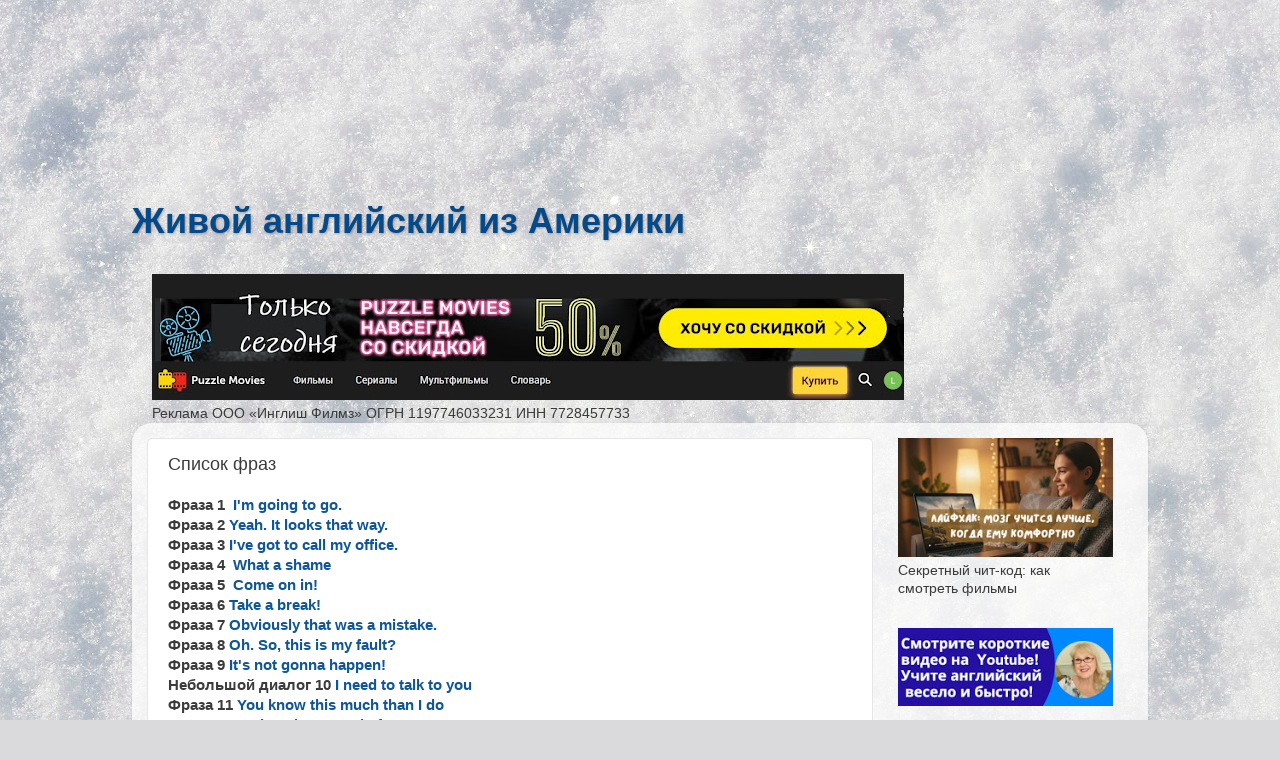

--- FILE ---
content_type: text/html; charset=UTF-8
request_url: https://www.englishfan.ru/2013/12/blog-post_31.html?showComment=1473606725852
body_size: 17388
content:
<!DOCTYPE html>
<html class='v2' dir='ltr' xmlns='http://www.w3.org/1999/xhtml' xmlns:b='http://www.google.com/2005/gml/b' xmlns:data='http://www.google.com/2005/gml/data' xmlns:expr='http://www.google.com/2005/gml/expr'>
<head>
<link href='https://www.blogger.com/static/v1/widgets/335934321-css_bundle_v2.css' rel='stylesheet' type='text/css'/>
<!-- Global site tag (gtag.js) - Google Analytics -->
<script async='async' src='https://www.googletagmanager.com/gtag/js?id=UA-154371679-1'></script>
<script>
  window.dataLayer = window.dataLayer || [];
  function gtag(){dataLayer.push(arguments);}
  gtag('js', new Date());

  gtag('config', 'UA-154371679-1');
</script>
<meta content='10752749d5' name='verify-admitad'/>
<meta content='width=1100' name='viewport'/>
<meta content='text/html; charset=UTF-8' http-equiv='Content-Type'/>
<meta content='blogger' name='generator'/>
<link href='https://www.englishfan.ru/favicon.ico' rel='icon' type='image/x-icon'/>
<link href='https://www.englishfan.ru/2013/12/blog-post_31.html' rel='canonical'/>
<!--Can't find substitution for tag [blog.ieCssRetrofitLinks]-->
<meta content='https://www.englishfan.ru/2013/12/blog-post_31.html' property='og:url'/>
<meta content='Список фраз' property='og:title'/>
<meta content='Как освоить настоящий американский английский, а не из учебников' property='og:description'/>
<title>Живой английский из Америки: Список фраз</title>
<style id='page-skin-1' type='text/css'><!--
/*-----------------------------------------------
Blogger Template Style
Name:     Picture Window
Designer: Blogger
URL:      www.blogger.com
----------------------------------------------- */
/* Variable definitions
====================
<Variable name="keycolor" description="Main Color" type="color" default="#1a222a"/>
<Variable name="body.background" description="Body Background" type="background"
color="#737373" default="#111111 url(//themes.googleusercontent.com/image?id=1OACCYOE0-eoTRTfsBuX1NMN9nz599ufI1Jh0CggPFA_sK80AGkIr8pLtYRpNUKPmwtEa) repeat-x fixed top center"/>
<Group description="Page Text" selector="body">
<Variable name="body.font" description="Font" type="font"
default="normal normal 15px Arial, Tahoma, Helvetica, FreeSans, sans-serif"/>
<Variable name="body.text.color" description="Text Color" type="color" default="#333333"/>
</Group>
<Group description="Backgrounds" selector=".body-fauxcolumns-outer">
<Variable name="body.background.color" description="Outer Background" type="color" default="#296695"/>
<Variable name="header.background.color" description="Header Background" type="color" default="transparent"/>
<Variable name="post.background.color" description="Post Background" type="color" default="#ffffff"/>
</Group>
<Group description="Links" selector=".main-outer">
<Variable name="link.color" description="Link Color" type="color" default="#336699"/>
<Variable name="link.visited.color" description="Visited Color" type="color" default="#6699cc"/>
<Variable name="link.hover.color" description="Hover Color" type="color" default="#33aaff"/>
</Group>
<Group description="Blog Title" selector=".header h1">
<Variable name="header.font" description="Title Font" type="font"
default="normal normal 36px Arial, Tahoma, Helvetica, FreeSans, sans-serif"/>
<Variable name="header.text.color" description="Text Color" type="color" default="#ffffff" />
</Group>
<Group description="Tabs Text" selector=".tabs-inner .widget li a">
<Variable name="tabs.font" description="Font" type="font"
default="normal normal 15px Arial, Tahoma, Helvetica, FreeSans, sans-serif"/>
<Variable name="tabs.text.color" description="Text Color" type="color" default="#ffffff"/>
<Variable name="tabs.selected.text.color" description="Selected Color" type="color" default="#0f5599"/>
</Group>
<Group description="Tabs Background" selector=".tabs-outer .PageList">
<Variable name="tabs.background.color" description="Background Color" type="color" default="transparent"/>
<Variable name="tabs.selected.background.color" description="Selected Color" type="color" default="transparent"/>
<Variable name="tabs.separator.color" description="Separator Color" type="color" default="transparent"/>
</Group>
<Group description="Post Title" selector="h3.post-title, .comments h4">
<Variable name="post.title.font" description="Title Font" type="font"
default="normal normal 18px Arial, Tahoma, Helvetica, FreeSans, sans-serif"/>
</Group>
<Group description="Date Header" selector=".date-header">
<Variable name="date.header.color" description="Text Color" type="color" default="#3b3b3b"/>
</Group>
<Group description="Post" selector=".post">
<Variable name="post.footer.text.color" description="Footer Text Color" type="color" default="#999999"/>
<Variable name="post.border.color" description="Border Color" type="color" default="#dddddd"/>
</Group>
<Group description="Gadgets" selector="h2">
<Variable name="widget.title.font" description="Title Font" type="font"
default="bold normal 13px Arial, Tahoma, Helvetica, FreeSans, sans-serif"/>
<Variable name="widget.title.text.color" description="Title Color" type="color" default="#888888"/>
</Group>
<Group description="Footer" selector=".footer-outer">
<Variable name="footer.text.color" description="Text Color" type="color" default="#cccccc"/>
<Variable name="footer.widget.title.text.color" description="Gadget Title Color" type="color" default="#aaaaaa"/>
</Group>
<Group description="Footer Links" selector=".footer-outer">
<Variable name="footer.link.color" description="Link Color" type="color" default="#99ccee"/>
<Variable name="footer.link.visited.color" description="Visited Color" type="color" default="#77aaee"/>
<Variable name="footer.link.hover.color" description="Hover Color" type="color" default="#33aaff"/>
</Group>
<Variable name="content.margin" description="Content Margin Top" type="length" default="20px" min="0" max="100px"/>
<Variable name="content.padding" description="Content Padding" type="length" default="0" min="0" max="100px"/>
<Variable name="content.background" description="Content Background" type="background"
default="transparent none repeat scroll top left"/>
<Variable name="content.border.radius" description="Content Border Radius" type="length" default="0" min="0" max="100px"/>
<Variable name="content.shadow.spread" description="Content Shadow Spread" type="length" default="0" min="0" max="100px"/>
<Variable name="header.padding" description="Header Padding" type="length" default="0" min="0" max="100px"/>
<Variable name="header.background.gradient" description="Header Gradient" type="url"
default="none"/>
<Variable name="header.border.radius" description="Header Border Radius" type="length" default="0" min="0" max="100px"/>
<Variable name="main.border.radius.top" description="Main Border Radius" type="length" default="20px" min="0" max="100px"/>
<Variable name="footer.border.radius.top" description="Footer Border Radius Top" type="length" default="0" min="0" max="100px"/>
<Variable name="footer.border.radius.bottom" description="Footer Border Radius Bottom" type="length" default="20px" min="0" max="100px"/>
<Variable name="region.shadow.spread" description="Main and Footer Shadow Spread" type="length" default="3px" min="0" max="100px"/>
<Variable name="region.shadow.offset" description="Main and Footer Shadow Offset" type="length" default="1px" min="-50px" max="50px"/>
<Variable name="tabs.background.gradient" description="Tab Background Gradient" type="url" default="none"/>
<Variable name="tab.selected.background.gradient" description="Selected Tab Background" type="url"
default="url(https://resources.blogblog.com/blogblog/data/1kt/transparent/white80.png)"/>
<Variable name="tab.background" description="Tab Background" type="background"
default="transparent url(https://resources.blogblog.com/blogblog/data/1kt/transparent/black50.png) repeat scroll top left"/>
<Variable name="tab.border.radius" description="Tab Border Radius" type="length" default="10px" min="0" max="100px"/>
<Variable name="tab.first.border.radius" description="First Tab Border Radius" type="length" default="10px" min="0" max="100px"/>
<Variable name="tabs.border.radius" description="Tabs Border Radius" type="length" default="0" min="0" max="100px"/>
<Variable name="tabs.spacing" description="Tab Spacing" type="length" default=".25em" min="0" max="10em"/>
<Variable name="tabs.margin.bottom" description="Tab Margin Bottom" type="length" default="0" min="0" max="100px"/>
<Variable name="tabs.margin.sides" description="Tab Margin Sides" type="length" default="20px" min="0" max="100px"/>
<Variable name="main.background" description="Main Background" type="background"
default="transparent url(https://resources.blogblog.com/blogblog/data/1kt/transparent/white80.png) repeat scroll top left"/>
<Variable name="main.padding.sides" description="Main Padding Sides" type="length" default="20px" min="0" max="100px"/>
<Variable name="footer.background" description="Footer Background" type="background"
default="transparent url(https://resources.blogblog.com/blogblog/data/1kt/transparent/black50.png) repeat scroll top left"/>
<Variable name="post.margin.sides" description="Post Margin Sides" type="length" default="-20px" min="-50px" max="50px"/>
<Variable name="post.border.radius" description="Post Border Radius" type="length" default="5px" min="0" max="100px"/>
<Variable name="widget.title.text.transform" description="Widget Title Text Transform" type="string" default="uppercase"/>
<Variable name="mobile.background.overlay" description="Mobile Background Overlay" type="string"
default="transparent none repeat scroll top left"/>
<Variable name="startSide" description="Side where text starts in blog language" type="automatic" default="left"/>
<Variable name="endSide" description="Side where text ends in blog language" type="automatic" default="right"/>
*/
/* Content
----------------------------------------------- */
body {
font: normal normal 15px Arial, Tahoma, Helvetica, FreeSans, sans-serif;
color: #3b3b3b;
background: #dadadc url(//themes.googleusercontent.com/image?id=1H4RPagP3NxwlkCrVuQKUYUd5snXvaKTagGtkdgXEgve0VpSn-G5s8eBYdMsiQzVSvRpe) no-repeat fixed top center /* Credit: A330Pilot (http://www.istockphoto.com/googleimages.php?id=5906800&platform=blogger) */;
}
html body .region-inner {
min-width: 0;
max-width: 100%;
width: auto;
}
.content-outer {
font-size: 90%;
}
a:link {
text-decoration:none;
color: #0f5599;
}
a:visited {
text-decoration:none;
color: #5a5a8e;
}
a:hover {
text-decoration:underline;
color: #191d48;
}
.content-outer {
background: transparent none repeat scroll top left;
-moz-border-radius: 0;
-webkit-border-radius: 0;
-goog-ms-border-radius: 0;
border-radius: 0;
-moz-box-shadow: 0 0 0 rgba(0, 0, 0, .15);
-webkit-box-shadow: 0 0 0 rgba(0, 0, 0, .15);
-goog-ms-box-shadow: 0 0 0 rgba(0, 0, 0, .15);
box-shadow: 0 0 0 rgba(0, 0, 0, .15);
margin: 20px auto;
}
.content-inner {
padding: 0;
}
/* Header
----------------------------------------------- */
.header-outer {
background: transparent none repeat-x scroll top left;
_background-image: none;
color: #054988;
-moz-border-radius: 0;
-webkit-border-radius: 0;
-goog-ms-border-radius: 0;
border-radius: 0;
}
.Header img, .Header #header-inner {
-moz-border-radius: 0;
-webkit-border-radius: 0;
-goog-ms-border-radius: 0;
border-radius: 0;
}
.header-inner .Header .titlewrapper,
.header-inner .Header .descriptionwrapper {
padding-left: 0;
padding-right: 0;
}
.Header h1 {
font: normal bold 36px Arial, Tahoma, Helvetica, FreeSans, sans-serif;
text-shadow: 1px 1px 3px rgba(0, 0, 0, 0.3);
}
.Header h1 a {
color: #054988;
}
.Header .description {
font-size: 130%;
}
/* Tabs
----------------------------------------------- */
.tabs-inner {
margin: .5em 20px 0;
padding: 0;
}
.tabs-inner .section {
margin: 0;
}
.tabs-inner .widget ul {
padding: 0;
background: transparent none repeat scroll bottom;
-moz-border-radius: 0;
-webkit-border-radius: 0;
-goog-ms-border-radius: 0;
border-radius: 0;
}
.tabs-inner .widget li {
border: none;
}
.tabs-inner .widget li a {
display: inline-block;
padding: .5em 1em;
margin-right: .25em;
color: #ffffff;
font: normal normal 15px Arial, Tahoma, Helvetica, FreeSans, sans-serif;
-moz-border-radius: 10px 10px 0 0;
-webkit-border-top-left-radius: 10px;
-webkit-border-top-right-radius: 10px;
-goog-ms-border-radius: 10px 10px 0 0;
border-radius: 10px 10px 0 0;
background: transparent url(//www.blogblog.com/1kt/transparent/black50.png) repeat scroll top left;
border-right: 1px solid transparent;
}
.tabs-inner .widget li:first-child a {
padding-left: 1.25em;
-moz-border-radius-topleft: 10px;
-moz-border-radius-bottomleft: 0;
-webkit-border-top-left-radius: 10px;
-webkit-border-bottom-left-radius: 0;
-goog-ms-border-top-left-radius: 10px;
-goog-ms-border-bottom-left-radius: 0;
border-top-left-radius: 10px;
border-bottom-left-radius: 0;
}
.tabs-inner .widget li.selected a,
.tabs-inner .widget li a:hover {
position: relative;
z-index: 1;
background: transparent url(//www.blogblog.com/1kt/transparent/white80.png) repeat scroll bottom;
color: #0f5599;
-moz-box-shadow: 0 0 3px rgba(0, 0, 0, .15);
-webkit-box-shadow: 0 0 3px rgba(0, 0, 0, .15);
-goog-ms-box-shadow: 0 0 3px rgba(0, 0, 0, .15);
box-shadow: 0 0 3px rgba(0, 0, 0, .15);
}
/* Headings
----------------------------------------------- */
h2 {
font: bold normal 13px Arial, Tahoma, Helvetica, FreeSans, sans-serif;
text-transform: uppercase;
color: #111863;
margin: .5em 0;
}
/* Main
----------------------------------------------- */
.main-outer {
background: transparent url(//www.blogblog.com/1kt/transparent/white80.png) repeat scroll top left;
-moz-border-radius: 20px 20px 0 0;
-webkit-border-top-left-radius: 20px;
-webkit-border-top-right-radius: 20px;
-webkit-border-bottom-left-radius: 0;
-webkit-border-bottom-right-radius: 0;
-goog-ms-border-radius: 20px 20px 0 0;
border-radius: 20px 20px 0 0;
-moz-box-shadow: 0 1px 3px rgba(0, 0, 0, .15);
-webkit-box-shadow: 0 1px 3px rgba(0, 0, 0, .15);
-goog-ms-box-shadow: 0 1px 3px rgba(0, 0, 0, .15);
box-shadow: 0 1px 3px rgba(0, 0, 0, .15);
}
.main-inner {
padding: 15px 20px 20px;
}
.main-inner .column-center-inner {
padding: 0 0;
}
.main-inner .column-left-inner {
padding-left: 0;
}
.main-inner .column-right-inner {
padding-right: 0;
}
/* Posts
----------------------------------------------- */
h3.post-title {
margin: 0;
font: normal normal 18px Arial, Tahoma, Helvetica, FreeSans, sans-serif;
}
.comments h4 {
margin: 1em 0 0;
font: normal normal 18px Arial, Tahoma, Helvetica, FreeSans, sans-serif;
}
.date-header span {
color: #767676;
}
.post-outer {
background-color: #ffffff;
border: solid 1px #e6e6e6;
-moz-border-radius: 5px;
-webkit-border-radius: 5px;
border-radius: 5px;
-goog-ms-border-radius: 5px;
padding: 15px 20px;
margin: 0 -20px 20px;
}
.post-body {
line-height: 1.4;
font-size: 110%;
position: relative;
}
.post-header {
margin: 0 0 1.5em;
color: #acacac;
line-height: 1.6;
}
.post-footer {
margin: .5em 0 0;
color: #acacac;
line-height: 1.6;
}
#blog-pager {
font-size: 140%
}
#comments .comment-author {
padding-top: 1.5em;
border-top: dashed 1px #ccc;
border-top: dashed 1px rgba(128, 128, 128, .5);
background-position: 0 1.5em;
}
#comments .comment-author:first-child {
padding-top: 0;
border-top: none;
}
.avatar-image-container {
margin: .2em 0 0;
}
/* Comments
----------------------------------------------- */
.comments .comments-content .icon.blog-author {
background-repeat: no-repeat;
background-image: url([data-uri]);
}
.comments .comments-content .loadmore a {
border-top: 1px solid #191d48;
border-bottom: 1px solid #191d48;
}
.comments .continue {
border-top: 2px solid #191d48;
}
/* Widgets
----------------------------------------------- */
.widget ul, .widget #ArchiveList ul.flat {
padding: 0;
list-style: none;
}
.widget ul li, .widget #ArchiveList ul.flat li {
border-top: dashed 1px #ccc;
border-top: dashed 1px rgba(128, 128, 128, .5);
}
.widget ul li:first-child, .widget #ArchiveList ul.flat li:first-child {
border-top: none;
}
.widget .post-body ul {
list-style: disc;
}
.widget .post-body ul li {
border: none;
}
/* Footer
----------------------------------------------- */
.footer-outer {
color:#d7d7d7;
background: transparent url(//www.blogblog.com/1kt/transparent/black50.png) repeat scroll top left;
-moz-border-radius: 0 0 20px 20px;
-webkit-border-top-left-radius: 0;
-webkit-border-top-right-radius: 0;
-webkit-border-bottom-left-radius: 20px;
-webkit-border-bottom-right-radius: 20px;
-goog-ms-border-radius: 0 0 20px 20px;
border-radius: 0 0 20px 20px;
-moz-box-shadow: 0 1px 3px rgba(0, 0, 0, .15);
-webkit-box-shadow: 0 1px 3px rgba(0, 0, 0, .15);
-goog-ms-box-shadow: 0 1px 3px rgba(0, 0, 0, .15);
box-shadow: 0 1px 3px rgba(0, 0, 0, .15);
}
.footer-inner {
padding: 10px 20px 20px;
}
.footer-outer a {
color: #aeb5f1;
}
.footer-outer a:visited {
color: #9791f1;
}
.footer-outer a:hover {
color: #5967ff;
}
.footer-outer .widget h2 {
color: #b9b9b9;
}
/* Mobile
----------------------------------------------- */
html body.mobile {
height: auto;
}
html body.mobile {
min-height: 480px;
background-size: 100% auto;
}
.mobile .body-fauxcolumn-outer {
background: transparent none repeat scroll top left;
}
html .mobile .mobile-date-outer, html .mobile .blog-pager {
border-bottom: none;
background: transparent url(//www.blogblog.com/1kt/transparent/white80.png) repeat scroll top left;
margin-bottom: 10px;
}
.mobile .date-outer {
background: transparent url(//www.blogblog.com/1kt/transparent/white80.png) repeat scroll top left;
}
.mobile .header-outer, .mobile .main-outer,
.mobile .post-outer, .mobile .footer-outer {
-moz-border-radius: 0;
-webkit-border-radius: 0;
-goog-ms-border-radius: 0;
border-radius: 0;
}
.mobile .content-outer,
.mobile .main-outer,
.mobile .post-outer {
background: inherit;
border: none;
}
.mobile .content-outer {
font-size: 100%;
}
.mobile-link-button {
background-color: #0f5599;
}
.mobile-link-button a:link, .mobile-link-button a:visited {
color: #ffffff;
}
.mobile-index-contents {
color: #3b3b3b;
}
.mobile .tabs-inner .PageList .widget-content {
background: transparent url(//www.blogblog.com/1kt/transparent/white80.png) repeat scroll bottom;
color: #0f5599;
}
.mobile .tabs-inner .PageList .widget-content .pagelist-arrow {
border-left: 1px solid transparent;
}

--></style>
<style id='template-skin-1' type='text/css'><!--
body {
min-width: 1016px;
}
.content-outer, .content-fauxcolumn-outer, .region-inner {
min-width: 1016px;
max-width: 1016px;
_width: 1016px;
}
.main-inner .columns {
padding-left: 0px;
padding-right: 260px;
}
.main-inner .fauxcolumn-center-outer {
left: 0px;
right: 260px;
/* IE6 does not respect left and right together */
_width: expression(this.parentNode.offsetWidth -
parseInt("0px") -
parseInt("260px") + 'px');
}
.main-inner .fauxcolumn-left-outer {
width: 0px;
}
.main-inner .fauxcolumn-right-outer {
width: 260px;
}
.main-inner .column-left-outer {
width: 0px;
right: 100%;
margin-left: -0px;
}
.main-inner .column-right-outer {
width: 260px;
margin-right: -260px;
}
#layout {
min-width: 0;
}
#layout .content-outer {
min-width: 0;
width: 800px;
}
#layout .region-inner {
min-width: 0;
width: auto;
}
--></style>
<meta content='SxyLAuejXMDrUtNN2zfvN20FWovJNh4RPaZmjlPNyus' name='google-site-verification'/>
<script async='async' src='https://pagead2.googlesyndication.com/pagead/js/adsbygoogle.js'></script>
<ins class='adsbygoogle' data-ad-client='ca-pub-0150779023891237' data-ad-slot='9230326255' style='display:inline-block;width:125px;height:125px'></ins>
<script>
     (adsbygoogle = window.adsbygoogle || []).push({});
</script>
<link href='https://www.blogger.com/dyn-css/authorization.css?targetBlogID=1743727041805819702&amp;zx=0867c84f-e610-4e9a-bdf7-1f4185853f3b' media='none' onload='if(media!=&#39;all&#39;)media=&#39;all&#39;' rel='stylesheet'/><noscript><link href='https://www.blogger.com/dyn-css/authorization.css?targetBlogID=1743727041805819702&amp;zx=0867c84f-e610-4e9a-bdf7-1f4185853f3b' rel='stylesheet'/></noscript>
<meta name='google-adsense-platform-account' content='ca-host-pub-1556223355139109'/>
<meta name='google-adsense-platform-domain' content='blogspot.com'/>

<script async src="https://pagead2.googlesyndication.com/pagead/js/adsbygoogle.js?client=ca-pub-0150779023891237&host=ca-host-pub-1556223355139109" crossorigin="anonymous"></script>

<!-- data-ad-client=ca-pub-0150779023891237 -->

<link rel="stylesheet" href="https://fonts.googleapis.com/css2?display=swap&family=Roboto"></head>
<body class='loading'>
<div class='navbar no-items section' id='navbar'>
</div>
<div class='body-fauxcolumns'>
<div class='fauxcolumn-outer body-fauxcolumn-outer'>
<div class='cap-top'>
<div class='cap-left'></div>
<div class='cap-right'></div>
</div>
<div class='fauxborder-left'>
<div class='fauxborder-right'></div>
<div class='fauxcolumn-inner'>
</div>
</div>
<div class='cap-bottom'>
<div class='cap-left'></div>
<div class='cap-right'></div>
</div>
</div>
</div>
<div class='content'>
<div class='content-fauxcolumns'>
<div class='fauxcolumn-outer content-fauxcolumn-outer'>
<div class='cap-top'>
<div class='cap-left'></div>
<div class='cap-right'></div>
</div>
<div class='fauxborder-left'>
<div class='fauxborder-right'></div>
<div class='fauxcolumn-inner'>
</div>
</div>
<div class='cap-bottom'>
<div class='cap-left'></div>
<div class='cap-right'></div>
</div>
</div>
</div>
<div class='content-outer'>
<div class='content-cap-top cap-top'>
<div class='cap-left'></div>
<div class='cap-right'></div>
</div>
<div class='fauxborder-left content-fauxborder-left'>
<div class='fauxborder-right content-fauxborder-right'></div>
<div class='content-inner'>
<header>
<div class='header-outer'>
<div class='header-cap-top cap-top'>
<div class='cap-left'></div>
<div class='cap-right'></div>
</div>
<div class='fauxborder-left header-fauxborder-left'>
<div class='fauxborder-right header-fauxborder-right'></div>
<div class='region-inner header-inner'>
<div class='header section' id='header'><div class='widget Header' data-version='1' id='Header1'>
<div id='header-inner'>
<div class='titlewrapper'>
<h1 class='title'>
<a href='https://www.englishfan.ru/'>
Живой английский из Америки
</a>
</h1>
</div>
<div class='descriptionwrapper'>
<p class='description'><span>
</span></p>
</div>
</div>
</div></div>
</div>
</div>
<div class='header-cap-bottom cap-bottom'>
<div class='cap-left'></div>
<div class='cap-right'></div>
</div>
</div>
</header>
<div class='tabs-outer'>
<div class='tabs-cap-top cap-top'>
<div class='cap-left'></div>
<div class='cap-right'></div>
</div>
<div class='fauxborder-left tabs-fauxborder-left'>
<div class='fauxborder-right tabs-fauxborder-right'></div>
<div class='region-inner tabs-inner'>
<div class='tabs section' id='crosscol'><div class='widget Image' data-version='1' id='Image3'>
<h2>Фильмы и сериалы на английском с двойными субтитрами</h2>
<div class='widget-content'>
<a href='https://dhwnh.com/g/l5echkbqbz10752749d542f9f2178b/?i=3&erid=2bL9aMPo2e49hMef4piUxYBvjS '>
<img alt='Фильмы и сериалы на английском с двойными субтитрами' height='126' id='Image3_img' src='https://blogger.googleusercontent.com/img/a/AVvXsEjPY_CnepmdOl7vG99qgBfc12UDiWo8PJDSxRly1HTd605AYjda8wtJyGB2-xC0BHJrBUOTOZTV1QPdE0MhtyhD22bjiSGD9vDAD6Heo9TJXPtDSkwMIOaLu2JWrSx262AN0E7se-pcVdDZWWF9xAfANHVLpexEDFNuY5HkGd0BvV6g6exMBYooPJ9Izj6-=s752' width='752'/>
</a>
<br/>
<span class='caption'>Реклама ООО &#171;Инглиш Филмз&#187; ОГРН 1197746033231 ИНН 7728457733</span>
</div>
<div class='clear'></div>
</div></div>
<div class='tabs no-items section' id='crosscol-overflow'></div>
</div>
</div>
<div class='tabs-cap-bottom cap-bottom'>
<div class='cap-left'></div>
<div class='cap-right'></div>
</div>
</div>
<div class='main-outer'>
<div class='main-cap-top cap-top'>
<div class='cap-left'></div>
<div class='cap-right'></div>
</div>
<div class='fauxborder-left main-fauxborder-left'>
<div class='fauxborder-right main-fauxborder-right'></div>
<div class='region-inner main-inner'>
<div class='columns fauxcolumns'>
<div class='fauxcolumn-outer fauxcolumn-center-outer'>
<div class='cap-top'>
<div class='cap-left'></div>
<div class='cap-right'></div>
</div>
<div class='fauxborder-left'>
<div class='fauxborder-right'></div>
<div class='fauxcolumn-inner'>
</div>
</div>
<div class='cap-bottom'>
<div class='cap-left'></div>
<div class='cap-right'></div>
</div>
</div>
<div class='fauxcolumn-outer fauxcolumn-left-outer'>
<div class='cap-top'>
<div class='cap-left'></div>
<div class='cap-right'></div>
</div>
<div class='fauxborder-left'>
<div class='fauxborder-right'></div>
<div class='fauxcolumn-inner'>
</div>
</div>
<div class='cap-bottom'>
<div class='cap-left'></div>
<div class='cap-right'></div>
</div>
</div>
<div class='fauxcolumn-outer fauxcolumn-right-outer'>
<div class='cap-top'>
<div class='cap-left'></div>
<div class='cap-right'></div>
</div>
<div class='fauxborder-left'>
<div class='fauxborder-right'></div>
<div class='fauxcolumn-inner'>
</div>
</div>
<div class='cap-bottom'>
<div class='cap-left'></div>
<div class='cap-right'></div>
</div>
</div>
<!-- corrects IE6 width calculation -->
<div class='columns-inner'>
<div class='column-center-outer'>
<div class='column-center-inner'>
<div class='main section' id='main'><div class='widget Blog' data-version='1' id='Blog1'>
<div class='blog-posts hfeed'>

          <div class="date-outer">
        

          <div class="date-posts">
        
<div class='post-outer'>
<div class='post hentry' itemprop='blogPost' itemscope='itemscope' itemtype='http://schema.org/BlogPosting'>
<meta content='1743727041805819702' itemprop='blogId'/>
<meta content='1042330657880971438' itemprop='postId'/>
<a name='1042330657880971438'></a>
<h3 class='post-title entry-title' itemprop='name'>
Список фраз
</h3>
<div class='post-header'>
<div class='post-header-line-1'></div>
</div>
<div class='post-body entry-content' id='post-body-1042330657880971438' itemprop='description articleBody'>
<div dir="ltr" style="text-align: left;" trbidi="on">
<span face="&quot;verdana&quot; , sans-serif"><b>Фраза 1 <a href="http://www.englishfan.ru/2014/01/blog-post_21.html" target="_blank">&nbsp;I'm going to go.</a></b></span><br />
<span face="&quot;verdana&quot; , sans-serif"><b>Фраза 2 <a href="http://www.englishfan.ru/2014/01/2.html" target="_blank">Yeah. It looks that way.</a></b></span><br />
<span face="&quot;verdana&quot; , sans-serif"><b>Фраза 3&nbsp;<a href="http://www.englishfan.ru/2014/01/3.html" target="_blank">I've got to call my office.</a></b></span><br />
<span face="&quot;verdana&quot; , sans-serif"><b>Фраза 4 <a href="http://www.englishfan.ru/2014/01/what-shame.html" target="_blank">&nbsp;What a shame</a></b></span><br />
<span face="&quot;verdana&quot; , sans-serif"><b>Фраза 5 &nbsp;<a href="http://www.englishfan.ru/2014/01/blog-post_26.html" target="_blank">Come on in!</a></b></span><br />
<span face="&quot;verdana&quot; , sans-serif"><b>Фраза 6 <a href="http://www.englishfan.ru/2014/01/blog-post_27.html" target="_blank">Take a break!</a></b></span><br />
<div>
<span face="&quot;verdana&quot; , sans-serif"><b>Фраза 7<a href="http://www.englishfan.ru/2014/01/kak-skazat-oshibka.html" target="_blank">&nbsp;Obviously that was a mistake.</a></b></span></div>
<div>
<span face="&quot;verdana&quot; , sans-serif"><b>Фраза 8&nbsp;<a href="http://www.englishfan.ru/2014/01/odna-fraza-kazhdyi-den.html" target="_blank">Oh. So, this is my fault?</a></b></span><br />
<span face="&quot;verdana&quot; , sans-serif"><b>Фраза 9&nbsp;<a href="http://www.englishfan.ru/2014/02/9.html" target="_blank">It's not gonna happen!</a></b></span><br />
<span face="&quot;verdana&quot; , sans-serif"><b>Небольшой диалог 10&nbsp;<a href="http://www.englishfan.ru/2014/02/blog-post.html" target="_blank">I need to talk to you</a></b></span><br />
<span face="&quot;verdana&quot; , sans-serif"><b>Фраза 11 <a href="http://www.englishfan.ru/2014/02/11.html" target="_blank">You know this much than I do</a></b></span><br />
<span face="&quot;verdana&quot; , sans-serif"><b>Фраза 12&nbsp;<span style="background-color: white; color: #3b3b3b; font-size: 15px; line-height: 20.79px;">-<a href="http://www.englishfan.ru/2014/02/12.html" target="_blank"> What else can I do for you?</a></span></b></span><br />
<span face="&quot;verdana&quot; , sans-serif"><b>Фраза 13<a href="http://www.englishfan.ru/2014/02/blog-post_8.html" target="_blank">&nbsp;<span style="background-color: white; font-size: 15px; line-height: 20.79px; text-align: center;"><span style="color: #351c75;">I thought about what you said</span></span></a></b></span><br />
<b><span face="&quot;verdana&quot; , sans-serif">Фраза 14&nbsp;<a href="http://www.englishfan.ru/2014/02/oh-my-gosh-14.html" target="_blank">OH MY GOSH!</a></span></b><br />
<span face="&quot;verdana&quot; , sans-serif"><b>Фраза 15&nbsp;<a href="http://www.englishfan.ru/2014/02/blog-post_12.html" target="_blank">I'm sorry I took so long</a></b></span><br />
<span face="&quot;verdana&quot; , sans-serif" style="background-color: white; color: #3b3b3b; font-size: 15px; line-height: 20.79px;"><b>Фраза 16 <a href="http://www.englishfan.ru/2014/02/blog-post_13.html" target="_blank">No. I can't let you do it. It's wrong. It's all so wrong!</a></b></span><br />
<b><span face="&quot;verdana&quot; , sans-serif" style="background-color: white; color: #3b3b3b; font-size: 15px; line-height: 20.79px;">Фраза 17&nbsp;</span><span face="&quot;verdana&quot; , sans-serif" style="background-color: white; color: #3b3b3b; font-size: 15px; line-height: 20.79px; text-align: center;"><a href="http://www.englishfan.ru/2014/02/17.html" target="_blank">Just give me ten minutes,okay?</a></span></b><br />
<span face="&quot;verdana&quot; , sans-serif"><b>Фраза 18 <a href="http://www.englishfan.ru/2014/02/auduo-uroki-angliyskogo.html">You just sit tight</a></b></span><br />
<span face="&quot;verdana&quot; , sans-serif"><b>Фраза 19 <a href="http://www.englishfan.ru/2014/02/19_16.html" target="_blank">&nbsp;</a></b></span><b><span style="color: #351c75;"><a href="http://www.englishfan.ru/2014/02/19_16.html" target="_blank"><span face="&quot;arial&quot; , &quot;tahoma&quot; , &quot;helvetica&quot; , &quot;freesans&quot; , sans-serif" style="background-color: white; font-size: 15px; line-height: 20.79px; text-align: right;"><span face="&quot;verdana&quot; , sans-serif">He doesn't know about this complication</span></span><span face="&quot;arial&quot; , &quot;tahoma&quot; , &quot;helvetica&quot; , &quot;freesans&quot; , sans-serif" style="background-color: white; font-size: 15px; line-height: 20.79px; text-align: right;">&nbsp;&nbsp;</span></a></span></b><br />
<span face="&quot;verdana&quot; , sans-serif"><b>Фраза 20&nbsp;<span style="background-color: white; color: #3b3b3b; font-size: 15px; line-height: 20.79px; text-align: center;"><a href="http://www.englishfan.ru/2014/02/blog-post_19.html" target="_blank">Would you mind if I have a moment with Nick?&nbsp;</a></span></b></span><br />
<span face="&quot;verdana&quot; , sans-serif"><b>Фраза 21&nbsp;<span style="background-color: white; color: #3b3b3b; font-size: 18px;"><a href="http://www.englishfan.ru/2014/02/take-care.html" target="_blank">Take care !</a></span></b></span><br />
<span face="&quot;verdana&quot; , sans-serif"><b>Фраза 22&nbsp;<a href="http://www.englishfan.ru/2014/02/you-know-nothing-about-me-22.html" target="_blank"><span style="color: #351c75;"><span style="background-color: white; font-size: 15px; line-height: 20.79px;">You&nbsp;</span><span style="background-color: white; font-size: 15px; line-height: 20.79px;">know nothing&nbsp;</span><span style="background-color: white; font-size: 15px; line-height: 20.79px;">about me.</span></span></a></b></span><br />
<span face="&quot;verdana&quot; , sans-serif"><b>Фраза 23&nbsp;<span style="background-color: white; color: #3b3b3b; font-size: 15px; line-height: 20.79px;"><a href="http://www.englishfan.ru/2014/02/23.html" target="_blank">I don't think it's gonna take very long</a></span></b></span><br />
<span face="&quot;verdana&quot; , sans-serif"><b><br /></b></span>
<span face="&quot;verdana&quot; , sans-serif"><b><a href="http://www.englishfan.ru/2014/02/blog-post_26.html" target="_blank">Диалог из фраз</a></b></span><br />
<span face="&quot;verdana&quot; , sans-serif"><a href="http://www.englishfan.ru/2014/02/blog-post_27.html" target="_blank"><b>Проверьте себя!</b></a></span><br />
<span face="&quot;verdana&quot; , sans-serif"><b><br />__________________________________________________<br /></b><div dir="ltr" style="background-color: white; caret-color: rgba(0, 0, 0, 0); color: #3b3b3b; font-family: Arial, Tahoma, Helvetica, FreeSans, sans-serif; font-size: 14.85px;" trbidi="on"><span style="font-family: Roboto; font-size: medium;">Если вам кажется, что английский &#8212; это сложно,&nbsp;</span></div><div dir="ltr" style="background-color: white; caret-color: rgba(0, 0, 0, 0); color: #3b3b3b; font-family: Arial, Tahoma, Helvetica, FreeSans, sans-serif; font-size: 14.85px;" trbidi="on"><span style="font-family: Roboto; font-size: medium;">значит, вы просто не пробовали новые технологии.<br /></span></div><div dir="ltr" style="background-color: white; caret-color: rgba(0, 0, 0, 0); color: #3b3b3b; font-family: Arial, Tahoma, Helvetica, FreeSans, sans-serif; font-size: 14.85px;" trbidi="on"><span style="font-family: Roboto; font-size: medium;">Подпишитесь на рассылку</span></div><div dir="ltr" style="background-color: white; caret-color: rgba(0, 0, 0, 0); color: #3b3b3b; font-family: Arial, Tahoma, Helvetica, FreeSans, sans-serif; font-size: 14.85px;" trbidi="on"><span style="font-family: Roboto; font-size: medium;"><a href="https://milahale.autoweboffice.ru/" style="color: #0f5599; text-decoration-line: none;" target="_blank"><b>&#171;Как освоить английский легко&#187;&nbsp;</b></a>&nbsp;</span><span style="font-family: Roboto; font-size: medium;">и убедитесь сами!</span></div></span>___________________________________________________</div>
</div>
<div style='clear: both;'></div>
</div>
<div class='post-footer'>
<div class='post-footer-line post-footer-line-1'><span class='post-comment-link'>
</span>
<span class='post-icons'>
<span class='item-control blog-admin pid-1915255981'>
<a href='https://www.blogger.com/post-edit.g?blogID=1743727041805819702&postID=1042330657880971438&from=pencil' title='Изменить сообщение'>
<img alt='' class='icon-action' height='18' src='https://resources.blogblog.com/img/icon18_edit_allbkg.gif' width='18'/>
</a>
</span>
</span>
<div class='post-share-buttons goog-inline-block'>
</div>
</div>
<div class='post-footer-line post-footer-line-2'></div>
<div class='post-footer-line post-footer-line-3'></div>
</div>
</div>
<div class='comments' id='comments'>
<a name='comments'></a>
<h4>18 комментариев:</h4>
<div id='Blog1_comments-block-wrapper'>
<dl class='avatar-comment-indent' id='comments-block'>
<dt class='comment-author ' id='c2874925719071041451'>
<a name='c2874925719071041451'></a>
<div class="avatar-image-container avatar-stock"><span dir="ltr"><a href="https://www.blogger.com/profile/07259004134994317823" target="" rel="nofollow" onclick="" class="avatar-hovercard" id="av-2874925719071041451-07259004134994317823"><img src="//www.blogger.com/img/blogger_logo_round_35.png" width="35" height="35" alt="" title="Unknown">

</a></span></div>
<a href='https://www.blogger.com/profile/07259004134994317823' rel='nofollow'>Unknown</a>
комментирует...
</dt>
<dd class='comment-body' id='Blog1_cmt-2874925719071041451'>
<p>
Очень нравится! Спасибо за щедрость души! Но, я получаю не каждый день, а с перерывами. Первую, пятую и девятую фразы. Хотелось бы получать ежедневно, если можно.Заранее благодарна. Тина.
</p>
</dd>
<dd class='comment-footer'>
<span class='comment-timestamp'>
<a href='https://www.englishfan.ru/2013/12/blog-post_31.html?showComment=1391616726415#c2874925719071041451' title='comment permalink'>
5 февраля 2014&#8239;г. в 10:12
</a>
<span class='item-control blog-admin pid-1555118963'>
<a class='comment-delete' href='https://www.blogger.com/comment/delete/1743727041805819702/2874925719071041451' title='Удалить комментарий'>
<img src='https://resources.blogblog.com/img/icon_delete13.gif'/>
</a>
</span>
</span>
</dd>
<dt class='comment-author ' id='c5062479097780227712'>
<a name='c5062479097780227712'></a>
<div class="avatar-image-container avatar-stock"><span dir="ltr"><a href="https://www.blogger.com/profile/07259004134994317823" target="" rel="nofollow" onclick="" class="avatar-hovercard" id="av-5062479097780227712-07259004134994317823"><img src="//www.blogger.com/img/blogger_logo_round_35.png" width="35" height="35" alt="" title="Unknown">

</a></span></div>
<a href='https://www.blogger.com/profile/07259004134994317823' rel='nofollow'>Unknown</a>
комментирует...
</dt>
<dd class='comment-body' id='Blog1_cmt-5062479097780227712'>
<p>
Проверьте звучание фразы. По -моему, озвучивание этой фразы - на немецком, ну никак не соответствует английскому языку.Заранее прошу меня извинить. 
</p>
</dd>
<dd class='comment-footer'>
<span class='comment-timestamp'>
<a href='https://www.englishfan.ru/2013/12/blog-post_31.html?showComment=1391617158198#c5062479097780227712' title='comment permalink'>
5 февраля 2014&#8239;г. в 10:19
</a>
<span class='item-control blog-admin pid-1555118963'>
<a class='comment-delete' href='https://www.blogger.com/comment/delete/1743727041805819702/5062479097780227712' title='Удалить комментарий'>
<img src='https://resources.blogblog.com/img/icon_delete13.gif'/>
</a>
</span>
</span>
</dd>
<dt class='comment-author blog-author' id='c7523264989718488745'>
<a name='c7523264989718488745'></a>
<div class="avatar-image-container vcard"><span dir="ltr"><a href="https://www.blogger.com/profile/08177952333705530556" target="" rel="nofollow" onclick="" class="avatar-hovercard" id="av-7523264989718488745-08177952333705530556"><img src="https://resources.blogblog.com/img/blank.gif" width="35" height="35" class="delayLoad" style="display: none;" longdesc="//blogger.googleusercontent.com/img/b/R29vZ2xl/AVvXsEhNb5AI46UZw0yBNxvcS9VDCWOmFQIxq2B1akeNL5AkZd4TFt2fobkiwGV7WB9-VtCQWxJoFrkLuijjcOMvIR3wit-ZQSN4zIdGGYyFKHsFhNTpIJ_7ZFYOKCGn5128GQ/s45-c/Y.jpg" alt="" title="Mila">

<noscript><img src="//blogger.googleusercontent.com/img/b/R29vZ2xl/AVvXsEhNb5AI46UZw0yBNxvcS9VDCWOmFQIxq2B1akeNL5AkZd4TFt2fobkiwGV7WB9-VtCQWxJoFrkLuijjcOMvIR3wit-ZQSN4zIdGGYyFKHsFhNTpIJ_7ZFYOKCGn5128GQ/s45-c/Y.jpg" width="35" height="35" class="photo" alt=""></noscript></a></span></div>
<a href='https://www.blogger.com/profile/08177952333705530556' rel='nofollow'>Mila</a>
комментирует...
</dt>
<dd class='comment-body' id='Blog1_cmt-7523264989718488745'>
<p>
Вапентина, спасибо за комментарии:) Фразы звучат в исполнении артистов из разных американских сериалов, это американский разговорный .  Фразы каждый день постараюсь давать, просто я сейчас в командировке, не всегда успеваю, но буду стараться. В люблм случае, приходите на эту страницу, тут будет все по-порядку.
</p>
</dd>
<dd class='comment-footer'>
<span class='comment-timestamp'>
<a href='https://www.englishfan.ru/2013/12/blog-post_31.html?showComment=1391702931738#c7523264989718488745' title='comment permalink'>
6 февраля 2014&#8239;г. в 10:08
</a>
<span class='item-control blog-admin pid-1915255981'>
<a class='comment-delete' href='https://www.blogger.com/comment/delete/1743727041805819702/7523264989718488745' title='Удалить комментарий'>
<img src='https://resources.blogblog.com/img/icon_delete13.gif'/>
</a>
</span>
</span>
</dd>
<dt class='comment-author ' id='c7138414200991575888'>
<a name='c7138414200991575888'></a>
<div class="avatar-image-container avatar-stock"><span dir="ltr"><a href="https://www.blogger.com/profile/07259004134994317823" target="" rel="nofollow" onclick="" class="avatar-hovercard" id="av-7138414200991575888-07259004134994317823"><img src="//www.blogger.com/img/blogger_logo_round_35.png" width="35" height="35" alt="" title="Unknown">

</a></span></div>
<a href='https://www.blogger.com/profile/07259004134994317823' rel='nofollow'>Unknown</a>
комментирует...
</dt>
<dd class='comment-body' id='Blog1_cmt-7138414200991575888'>
<p>
О-очень нравится,  &quot;одна фраза в день&quot;, но перестала вообще получать.... к сожалению.Но, получила письмо с предложением &quot;ответить на вопросы&quot;, кстати в &quot;спаме&quot;, тоже нет писем ваших я проверяю ежедневно. Мне подумалось, что Вы просто перестали высылать, но зайдя на сайт обнаружила, что нет, фразы продолжают высылаться! Теперь просто буду заходить на сайт ежедневно, если не забуду, все-таки, возраст, за &quot;шестьдесят&quot;, мягко говоря...Большое спасибо, за ваши знания, которые Вы отдаете нам. С нетерпением буду ждать новых уроков!
</p>
</dd>
<dd class='comment-footer'>
<span class='comment-timestamp'>
<a href='https://www.englishfan.ru/2013/12/blog-post_31.html?showComment=1395733168239#c7138414200991575888' title='comment permalink'>
25 марта 2014&#8239;г. в 02:39
</a>
<span class='item-control blog-admin pid-1555118963'>
<a class='comment-delete' href='https://www.blogger.com/comment/delete/1743727041805819702/7138414200991575888' title='Удалить комментарий'>
<img src='https://resources.blogblog.com/img/icon_delete13.gif'/>
</a>
</span>
</span>
</dd>
<dt class='comment-author blog-author' id='c43553337224908163'>
<a name='c43553337224908163'></a>
<div class="avatar-image-container vcard"><span dir="ltr"><a href="https://www.blogger.com/profile/08177952333705530556" target="" rel="nofollow" onclick="" class="avatar-hovercard" id="av-43553337224908163-08177952333705530556"><img src="https://resources.blogblog.com/img/blank.gif" width="35" height="35" class="delayLoad" style="display: none;" longdesc="//blogger.googleusercontent.com/img/b/R29vZ2xl/AVvXsEhNb5AI46UZw0yBNxvcS9VDCWOmFQIxq2B1akeNL5AkZd4TFt2fobkiwGV7WB9-VtCQWxJoFrkLuijjcOMvIR3wit-ZQSN4zIdGGYyFKHsFhNTpIJ_7ZFYOKCGn5128GQ/s45-c/Y.jpg" alt="" title="Mila">

<noscript><img src="//blogger.googleusercontent.com/img/b/R29vZ2xl/AVvXsEhNb5AI46UZw0yBNxvcS9VDCWOmFQIxq2B1akeNL5AkZd4TFt2fobkiwGV7WB9-VtCQWxJoFrkLuijjcOMvIR3wit-ZQSN4zIdGGYyFKHsFhNTpIJ_7ZFYOKCGn5128GQ/s45-c/Y.jpg" width="35" height="35" class="photo" alt=""></noscript></a></span></div>
<a href='https://www.blogger.com/profile/08177952333705530556' rel='nofollow'>Mila</a>
комментирует...
</dt>
<dd class='comment-body' id='Blog1_cmt-43553337224908163'>
<p>
Валентина! Я для вас приготовила 22 фразы, пока остановилась, скоро продолжу.
</p>
</dd>
<dd class='comment-footer'>
<span class='comment-timestamp'>
<a href='https://www.englishfan.ru/2013/12/blog-post_31.html?showComment=1395779539295#c43553337224908163' title='comment permalink'>
25 марта 2014&#8239;г. в 15:32
</a>
<span class='item-control blog-admin pid-1915255981'>
<a class='comment-delete' href='https://www.blogger.com/comment/delete/1743727041805819702/43553337224908163' title='Удалить комментарий'>
<img src='https://resources.blogblog.com/img/icon_delete13.gif'/>
</a>
</span>
</span>
</dd>
<dt class='comment-author ' id='c6436904257260127289'>
<a name='c6436904257260127289'></a>
<div class="avatar-image-container avatar-stock"><span dir="ltr"><a href="https://www.blogger.com/profile/13382217707363902062" target="" rel="nofollow" onclick="" class="avatar-hovercard" id="av-6436904257260127289-13382217707363902062"><img src="//www.blogger.com/img/blogger_logo_round_35.png" width="35" height="35" alt="" title="Unknown">

</a></span></div>
<a href='https://www.blogger.com/profile/13382217707363902062' rel='nofollow'>Unknown</a>
комментирует...
</dt>
<dd class='comment-body' id='Blog1_cmt-6436904257260127289'>
<p>
Мила, спасибо вам большое!!!
</p>
</dd>
<dd class='comment-footer'>
<span class='comment-timestamp'>
<a href='https://www.englishfan.ru/2013/12/blog-post_31.html?showComment=1407878075546#c6436904257260127289' title='comment permalink'>
12 августа 2014&#8239;г. в 16:14
</a>
<span class='item-control blog-admin pid-600118085'>
<a class='comment-delete' href='https://www.blogger.com/comment/delete/1743727041805819702/6436904257260127289' title='Удалить комментарий'>
<img src='https://resources.blogblog.com/img/icon_delete13.gif'/>
</a>
</span>
</span>
</dd>
<dt class='comment-author ' id='c4224700523572194471'>
<a name='c4224700523572194471'></a>
<div class="avatar-image-container avatar-stock"><span dir="ltr"><a href="https://www.blogger.com/profile/13382217707363902062" target="" rel="nofollow" onclick="" class="avatar-hovercard" id="av-4224700523572194471-13382217707363902062"><img src="//www.blogger.com/img/blogger_logo_round_35.png" width="35" height="35" alt="" title="Unknown">

</a></span></div>
<a href='https://www.blogger.com/profile/13382217707363902062' rel='nofollow'>Unknown</a>
комментирует...
</dt>
<dd class='comment-body' id='Blog1_cmt-4224700523572194471'>
<p>
Мила,спасибо вам большое!!!
</p>
</dd>
<dd class='comment-footer'>
<span class='comment-timestamp'>
<a href='https://www.englishfan.ru/2013/12/blog-post_31.html?showComment=1407878097631#c4224700523572194471' title='comment permalink'>
12 августа 2014&#8239;г. в 16:14
</a>
<span class='item-control blog-admin pid-600118085'>
<a class='comment-delete' href='https://www.blogger.com/comment/delete/1743727041805819702/4224700523572194471' title='Удалить комментарий'>
<img src='https://resources.blogblog.com/img/icon_delete13.gif'/>
</a>
</span>
</span>
</dd>
<dt class='comment-author ' id='c126291295538591504'>
<a name='c126291295538591504'></a>
<div class="avatar-image-container avatar-stock"><span dir="ltr"><img src="//resources.blogblog.com/img/blank.gif" width="35" height="35" alt="" title="&#1040;&#1085;&#1086;&#1085;&#1080;&#1084;&#1085;&#1099;&#1081;">

</span></div>
Анонимный
комментирует...
</dt>
<dd class='comment-body' id='Blog1_cmt-126291295538591504'>
<p>
Спасибо!
</p>
</dd>
<dd class='comment-footer'>
<span class='comment-timestamp'>
<a href='https://www.englishfan.ru/2013/12/blog-post_31.html?showComment=1409479225508#c126291295538591504' title='comment permalink'>
31 августа 2014&#8239;г. в 05:00
</a>
<span class='item-control blog-admin pid-717510033'>
<a class='comment-delete' href='https://www.blogger.com/comment/delete/1743727041805819702/126291295538591504' title='Удалить комментарий'>
<img src='https://resources.blogblog.com/img/icon_delete13.gif'/>
</a>
</span>
</span>
</dd>
<dt class='comment-author ' id='c6931790656570257107'>
<a name='c6931790656570257107'></a>
<div class="avatar-image-container avatar-stock"><span dir="ltr"><img src="//resources.blogblog.com/img/blank.gif" width="35" height="35" alt="" title="&#1051;&#1077;&#1089;&#1103;">

</span></div>
Леся
комментирует...
</dt>
<dd class='comment-body' id='Blog1_cmt-6931790656570257107'>
<p>
Мила, большое Вам спасибо за Ваш труд и внимание!!!! Учим, читаем, работаем!!!!! <br />
</p>
</dd>
<dd class='comment-footer'>
<span class='comment-timestamp'>
<a href='https://www.englishfan.ru/2013/12/blog-post_31.html?showComment=1412712609475#c6931790656570257107' title='comment permalink'>
7 октября 2014&#8239;г. в 15:10
</a>
<span class='item-control blog-admin pid-717510033'>
<a class='comment-delete' href='https://www.blogger.com/comment/delete/1743727041805819702/6931790656570257107' title='Удалить комментарий'>
<img src='https://resources.blogblog.com/img/icon_delete13.gif'/>
</a>
</span>
</span>
</dd>
<dt class='comment-author blog-author' id='c9152879183339162645'>
<a name='c9152879183339162645'></a>
<div class="avatar-image-container vcard"><span dir="ltr"><a href="https://www.blogger.com/profile/08177952333705530556" target="" rel="nofollow" onclick="" class="avatar-hovercard" id="av-9152879183339162645-08177952333705530556"><img src="https://resources.blogblog.com/img/blank.gif" width="35" height="35" class="delayLoad" style="display: none;" longdesc="//blogger.googleusercontent.com/img/b/R29vZ2xl/AVvXsEhNb5AI46UZw0yBNxvcS9VDCWOmFQIxq2B1akeNL5AkZd4TFt2fobkiwGV7WB9-VtCQWxJoFrkLuijjcOMvIR3wit-ZQSN4zIdGGYyFKHsFhNTpIJ_7ZFYOKCGn5128GQ/s45-c/Y.jpg" alt="" title="Mila">

<noscript><img src="//blogger.googleusercontent.com/img/b/R29vZ2xl/AVvXsEhNb5AI46UZw0yBNxvcS9VDCWOmFQIxq2B1akeNL5AkZd4TFt2fobkiwGV7WB9-VtCQWxJoFrkLuijjcOMvIR3wit-ZQSN4zIdGGYyFKHsFhNTpIJ_7ZFYOKCGn5128GQ/s45-c/Y.jpg" width="35" height="35" class="photo" alt=""></noscript></a></span></div>
<a href='https://www.blogger.com/profile/08177952333705530556' rel='nofollow'>Mila</a>
комментирует...
</dt>
<dd class='comment-body' id='Blog1_cmt-9152879183339162645'>
<p>
Спасибо всем за добрые слова!!!! Удачи !!!!
</p>
</dd>
<dd class='comment-footer'>
<span class='comment-timestamp'>
<a href='https://www.englishfan.ru/2013/12/blog-post_31.html?showComment=1412781794791#c9152879183339162645' title='comment permalink'>
8 октября 2014&#8239;г. в 10:23
</a>
<span class='item-control blog-admin pid-1915255981'>
<a class='comment-delete' href='https://www.blogger.com/comment/delete/1743727041805819702/9152879183339162645' title='Удалить комментарий'>
<img src='https://resources.blogblog.com/img/icon_delete13.gif'/>
</a>
</span>
</span>
</dd>
<dt class='comment-author ' id='c1635022011872917293'>
<a name='c1635022011872917293'></a>
<div class="avatar-image-container avatar-stock"><span dir="ltr"><img src="//resources.blogblog.com/img/blank.gif" width="35" height="35" alt="" title="&#1040;&#1085;&#1086;&#1085;&#1080;&#1084;&#1085;&#1099;&#1081;">

</span></div>
Анонимный
комментирует...
</dt>
<dd class='comment-body' id='Blog1_cmt-1635022011872917293'>
<p>
Mila, thank you very much! 
</p>
</dd>
<dd class='comment-footer'>
<span class='comment-timestamp'>
<a href='https://www.englishfan.ru/2013/12/blog-post_31.html?showComment=1424542355925#c1635022011872917293' title='comment permalink'>
21 февраля 2015&#8239;г. в 12:12
</a>
<span class='item-control blog-admin pid-717510033'>
<a class='comment-delete' href='https://www.blogger.com/comment/delete/1743727041805819702/1635022011872917293' title='Удалить комментарий'>
<img src='https://resources.blogblog.com/img/icon_delete13.gif'/>
</a>
</span>
</span>
</dd>
<dt class='comment-author ' id='c8352951588075531245'>
<a name='c8352951588075531245'></a>
<div class="avatar-image-container avatar-stock"><span dir="ltr"><img src="//resources.blogblog.com/img/blank.gif" width="35" height="35" alt="" title="&#1040;&#1085;&#1086;&#1085;&#1080;&#1084;&#1085;&#1099;&#1081;">

</span></div>
Анонимный
комментирует...
</dt>
<dd class='comment-body' id='Blog1_cmt-8352951588075531245'>
<p>
Мила, мне скрывать нечего, но я ничего не понимаю, как подписывать свой комментарий..Поэтому анонимный... Нельзя ли упростить эту процедуру подписи? Тамара Корзюк.
</p>
</dd>
<dd class='comment-footer'>
<span class='comment-timestamp'>
<a href='https://www.englishfan.ru/2013/12/blog-post_31.html?showComment=1424542631687#c8352951588075531245' title='comment permalink'>
21 февраля 2015&#8239;г. в 12:17
</a>
<span class='item-control blog-admin pid-717510033'>
<a class='comment-delete' href='https://www.blogger.com/comment/delete/1743727041805819702/8352951588075531245' title='Удалить комментарий'>
<img src='https://resources.blogblog.com/img/icon_delete13.gif'/>
</a>
</span>
</span>
</dd>
<dt class='comment-author blog-author' id='c397070306444404856'>
<a name='c397070306444404856'></a>
<div class="avatar-image-container vcard"><span dir="ltr"><a href="https://www.blogger.com/profile/08177952333705530556" target="" rel="nofollow" onclick="" class="avatar-hovercard" id="av-397070306444404856-08177952333705530556"><img src="https://resources.blogblog.com/img/blank.gif" width="35" height="35" class="delayLoad" style="display: none;" longdesc="//blogger.googleusercontent.com/img/b/R29vZ2xl/AVvXsEhNb5AI46UZw0yBNxvcS9VDCWOmFQIxq2B1akeNL5AkZd4TFt2fobkiwGV7WB9-VtCQWxJoFrkLuijjcOMvIR3wit-ZQSN4zIdGGYyFKHsFhNTpIJ_7ZFYOKCGn5128GQ/s45-c/Y.jpg" alt="" title="Mila">

<noscript><img src="//blogger.googleusercontent.com/img/b/R29vZ2xl/AVvXsEhNb5AI46UZw0yBNxvcS9VDCWOmFQIxq2B1akeNL5AkZd4TFt2fobkiwGV7WB9-VtCQWxJoFrkLuijjcOMvIR3wit-ZQSN4zIdGGYyFKHsFhNTpIJ_7ZFYOKCGn5128GQ/s45-c/Y.jpg" width="35" height="35" class="photo" alt=""></noscript></a></span></div>
<a href='https://www.blogger.com/profile/08177952333705530556' rel='nofollow'>Mila</a>
комментирует...
</dt>
<dd class='comment-body' id='Blog1_cmt-397070306444404856'>
<p>
Тамара, вот как. вы написали, так проще всего. Анонимный. а имя можете написать в комментарии. Если у вас есть  gmail - почта, можете выбрать свой аккаунт, но это не обязательно. Спасибо за комментарии всем!
</p>
</dd>
<dd class='comment-footer'>
<span class='comment-timestamp'>
<a href='https://www.englishfan.ru/2013/12/blog-post_31.html?showComment=1424639810241#c397070306444404856' title='comment permalink'>
22 февраля 2015&#8239;г. в 15:16
</a>
<span class='item-control blog-admin pid-1915255981'>
<a class='comment-delete' href='https://www.blogger.com/comment/delete/1743727041805819702/397070306444404856' title='Удалить комментарий'>
<img src='https://resources.blogblog.com/img/icon_delete13.gif'/>
</a>
</span>
</span>
</dd>
<dt class='comment-author ' id='c3437641675309161536'>
<a name='c3437641675309161536'></a>
<div class="avatar-image-container avatar-stock"><span dir="ltr"><img src="//resources.blogblog.com/img/blank.gif" width="35" height="35" alt="" title="&#1040;&#1085;&#1086;&#1085;&#1080;&#1084;&#1085;&#1099;&#1081;">

</span></div>
Анонимный
комментирует...
</dt>
<dd class='comment-body' id='Blog1_cmt-3437641675309161536'>
<p>
Мила,у меня почему-то не открывается ссылка на фразы
</p>
</dd>
<dd class='comment-footer'>
<span class='comment-timestamp'>
<a href='https://www.englishfan.ru/2013/12/blog-post_31.html?showComment=1450130113915#c3437641675309161536' title='comment permalink'>
14 декабря 2015&#8239;г. в 15:55
</a>
<span class='item-control blog-admin pid-717510033'>
<a class='comment-delete' href='https://www.blogger.com/comment/delete/1743727041805819702/3437641675309161536' title='Удалить комментарий'>
<img src='https://resources.blogblog.com/img/icon_delete13.gif'/>
</a>
</span>
</span>
</dd>
<dt class='comment-author ' id='c5801036379311606632'>
<a name='c5801036379311606632'></a>
<div class="avatar-image-container avatar-stock"><span dir="ltr"><a href="https://www.blogger.com/profile/13134223565261876757" target="" rel="nofollow" onclick="" class="avatar-hovercard" id="av-5801036379311606632-13134223565261876757"><img src="//www.blogger.com/img/blogger_logo_round_35.png" width="35" height="35" alt="" title="Unknown">

</a></span></div>
<a href='https://www.blogger.com/profile/13134223565261876757' rel='nofollow'>Unknown</a>
комментирует...
</dt>
<dd class='comment-body' id='Blog1_cmt-5801036379311606632'>
<p>
 Спасибо большое, Мила! Учу!
</p>
</dd>
<dd class='comment-footer'>
<span class='comment-timestamp'>
<a href='https://www.englishfan.ru/2013/12/blog-post_31.html?showComment=1454219267747#c5801036379311606632' title='comment permalink'>
30 января 2016&#8239;г. в 23:47
</a>
<span class='item-control blog-admin pid-1128122794'>
<a class='comment-delete' href='https://www.blogger.com/comment/delete/1743727041805819702/5801036379311606632' title='Удалить комментарий'>
<img src='https://resources.blogblog.com/img/icon_delete13.gif'/>
</a>
</span>
</span>
</dd>
<dt class='comment-author ' id='c6606770854191972861'>
<a name='c6606770854191972861'></a>
<div class="avatar-image-container avatar-stock"><span dir="ltr"><a href="https://www.blogger.com/profile/13134223565261876757" target="" rel="nofollow" onclick="" class="avatar-hovercard" id="av-6606770854191972861-13134223565261876757"><img src="//www.blogger.com/img/blogger_logo_round_35.png" width="35" height="35" alt="" title="Unknown">

</a></span></div>
<a href='https://www.blogger.com/profile/13134223565261876757' rel='nofollow'>Unknown</a>
комментирует...
</dt>
<dd class='comment-body' id='Blog1_cmt-6606770854191972861'>
<p>
Пытаюсь разговаривать, переписываюсь и перевожу тексты по своей специальности. Не каждый день, но несколько раз в неделю. Спасибо!
</p>
</dd>
<dd class='comment-footer'>
<span class='comment-timestamp'>
<a href='https://www.englishfan.ru/2013/12/blog-post_31.html?showComment=1454219453248#c6606770854191972861' title='comment permalink'>
30 января 2016&#8239;г. в 23:50
</a>
<span class='item-control blog-admin pid-1128122794'>
<a class='comment-delete' href='https://www.blogger.com/comment/delete/1743727041805819702/6606770854191972861' title='Удалить комментарий'>
<img src='https://resources.blogblog.com/img/icon_delete13.gif'/>
</a>
</span>
</span>
</dd>
<dt class='comment-author ' id='c6654553287444613985'>
<a name='c6654553287444613985'></a>
<div class="avatar-image-container avatar-stock"><span dir="ltr"><a href="https://www.blogger.com/profile/02270449436159225006" target="" rel="nofollow" onclick="" class="avatar-hovercard" id="av-6654553287444613985-02270449436159225006"><img src="//www.blogger.com/img/blogger_logo_round_35.png" width="35" height="35" alt="" title="Unknown">

</a></span></div>
<a href='https://www.blogger.com/profile/02270449436159225006' rel='nofollow'>Unknown</a>
комментирует...
</dt>
<dd class='comment-body' id='Blog1_cmt-6654553287444613985'>
<p>
Мила, большое Вам спасибо за Ваш труд и внимание!!!!
</p>
</dd>
<dd class='comment-footer'>
<span class='comment-timestamp'>
<a href='https://www.englishfan.ru/2013/12/blog-post_31.html?showComment=1473606691815#c6654553287444613985' title='comment permalink'>
11 сентября 2016&#8239;г. в 10:11
</a>
<span class='item-control blog-admin pid-561492866'>
<a class='comment-delete' href='https://www.blogger.com/comment/delete/1743727041805819702/6654553287444613985' title='Удалить комментарий'>
<img src='https://resources.blogblog.com/img/icon_delete13.gif'/>
</a>
</span>
</span>
</dd>
<dt class='comment-author ' id='c4177522166903104694'>
<a name='c4177522166903104694'></a>
<div class="avatar-image-container avatar-stock"><span dir="ltr"><a href="https://www.blogger.com/profile/02270449436159225006" target="" rel="nofollow" onclick="" class="avatar-hovercard" id="av-4177522166903104694-02270449436159225006"><img src="//www.blogger.com/img/blogger_logo_round_35.png" width="35" height="35" alt="" title="Unknown">

</a></span></div>
<a href='https://www.blogger.com/profile/02270449436159225006' rel='nofollow'>Unknown</a>
комментирует...
</dt>
<dd class='comment-body' id='Blog1_cmt-4177522166903104694'>
<p>
Мила, большое Вам спасибо за Ваш труд и внимание!!!!
</p>
</dd>
<dd class='comment-footer'>
<span class='comment-timestamp'>
<a href='https://www.englishfan.ru/2013/12/blog-post_31.html?showComment=1473606725852#c4177522166903104694' title='comment permalink'>
11 сентября 2016&#8239;г. в 10:12
</a>
<span class='item-control blog-admin pid-561492866'>
<a class='comment-delete' href='https://www.blogger.com/comment/delete/1743727041805819702/4177522166903104694' title='Удалить комментарий'>
<img src='https://resources.blogblog.com/img/icon_delete13.gif'/>
</a>
</span>
</span>
</dd>
</dl>
</div>
<p class='comment-footer'>
<div class='comment-form'>
<a name='comment-form'></a>
<h4 id='comment-post-message'>Отправить комментарий</h4>
<p>
</p>
<a href='https://www.blogger.com/comment/frame/1743727041805819702?po=1042330657880971438&hl=ru&saa=85391&origin=https://www.englishfan.ru' id='comment-editor-src'></a>
<iframe allowtransparency='true' class='blogger-iframe-colorize blogger-comment-from-post' frameborder='0' height='410px' id='comment-editor' name='comment-editor' src='' width='100%'></iframe>
<script src='https://www.blogger.com/static/v1/jsbin/1345082660-comment_from_post_iframe.js' type='text/javascript'></script>
<script type='text/javascript'>
      BLOG_CMT_createIframe('https://www.blogger.com/rpc_relay.html');
    </script>
</div>
</p>
</div>
</div>

        </div></div>
      
</div>
<div class='post-feeds'>
</div>
</div></div>
</div>
</div>
<div class='column-left-outer'>
<div class='column-left-inner'>
<aside>
</aside>
</div>
</div>
<div class='column-right-outer'>
<div class='column-right-inner'>
<aside>
<div class='sidebar section' id='sidebar-right-1'><div class='widget Image' data-version='1' id='Image2'>
<div class='widget-content'>
<a href='https://www.fanenglish.ru/2025/09/osvoenie-angliyskogo-filmy-s-russkimi-subtitrami.html'>
<img alt='' height='140' id='Image2_img' src='https://blogger.googleusercontent.com/img/a/AVvXsEhQ5MbQM0GYIOZYYlCyjb5CvHWjeEHOeIUUFjQDN7-3QsFbsCyYE_cve41GAop3k-CvCJWhBnySF8JpJyIi8LmXAEx70Nrbt7en1jJ1ZbuKB5lamMn5OwwLAcoy7qyCvfceznJ555_EJAHXWRfHJmunIXWTtrVJVd84f8COejU9R1-ZaufqrM0hdv2Za8fC=s252' width='252'/>
</a>
<br/>
<span class='caption'>Секретный чит-код: как смотреть фильмы</span>
</div>
<div class='clear'></div>
</div><div class='widget Image' data-version='1' id='Image1'>
<div class='widget-content'>
<a href='https://www.youtube.com/@englishfan555'>
<img alt='' height='91' id='Image1_img' src='https://blogger.googleusercontent.com/img/a/AVvXsEjIylu8yayGVs1tmYPs0bzMPs8RXhs-2oB-L_6jWXpQ8kjRZ4cTnWZGLKIeHqM6r3N6B5G8YP6fO3vVAwnhDsh6Zjsh_g_ktBBkvKsbq38APReTX8WpzJOodorN-RbG5C3N2ojH1dnSALQG-BJqwfJwH0HnfPEubsQTv-682cBZyrJxd9T-2QpgFoyXAmIz=s252' width='252'/>
</a>
<br/>
</div>
<div class='clear'></div>
</div><div class='widget PopularPosts' data-version='1' id='PopularPosts1'>
<h2>Популярные сообщения</h2>
<div class='widget-content popular-posts'>
<ul>
<li>
<div class='item-content'>
<div class='item-thumbnail'>
<a href='https://www.englishfan.ru/2014/02/blog-post.html' target='_blank'>
<img alt='' border='0' src='https://blogger.googleusercontent.com/img/b/R29vZ2xl/AVvXsEjXN5Q6jz7kc3qoZz2BsLgjgSPzYwkPJGuusDjvfNVtExmtVDJ4wYF7mkUyKWF-DR3ydcTjhGYYJmAOUUhf_E9zGTzIbN3Tx87bppPHZBLmFctivk2z4fpmaBQz9gXbLjj-e6vP8MAebGWL/w72-h72-p-k-no-nu/d1.jpg'/>
</a>
</div>
<div class='item-title'><a href='https://www.englishfan.ru/2014/02/blog-post.html'>Американский английскмй - небольшой разговор -10</a></div>
<div class='item-snippet'>     - Aunt Kayla! What&#39;s up? &#160;My mom&#39;s at work.  - I know. I need to talk to you, actually.  - About what?  -----------------------...</div>
</div>
<div style='clear: both;'></div>
</li>
<li>
<div class='item-content'>
<div class='item-thumbnail'>
<a href='https://www.englishfan.ru/2014/02/blog-post_26.html' target='_blank'>
<img alt='' border='0' src='https://lh3.googleusercontent.com/blogger_img_proxy/AEn0k_u1ZxQe-n1B9zwW_KWi7DDgKgpUoegxtd9U0Sdi3kQAyDDVTPBueMpxuJVbZTZA3rbuzaDfSJEAt_GSFdYmsH-MrtYvE6E6kh1F4RTo8SOvv9LY=w72-h72-n-k-no-nu'/>
</a>
</div>
<div class='item-title'><a href='https://www.englishfan.ru/2014/02/blog-post_26.html'>Диалог из озвученных фраз</a></div>
<div class='item-snippet'> Итак, давайте подведем итог! Вы прослушали, повторили, записали, запомнили 23 фразы. А теперь послушайте диалог, в котором используются эти...</div>
</div>
<div style='clear: both;'></div>
</li>
<li>
<div class='item-content'>
<div class='item-thumbnail'>
<a href='https://www.englishfan.ru/2014/04/blog-post_20.html' target='_blank'>
<img alt='' border='0' src='https://blogger.googleusercontent.com/img/b/R29vZ2xl/AVvXsEhvriWfZL4fSnbgrO59POTdvoTX0yr2v8TCQ-D647ldgfPcGWuOHakDQIT8PYOzOJ1CfjUGyhFVZyHvRVEefgLX9cWHkSqUmPqyOATyA-hPEcsoLAbLgG9e4Y_Z3hEhOhc9rD7Z35UVhQnf/w72-h72-p-k-no-nu/DSC02778.JPG'/>
</a>
</div>
<div class='item-title'><a href='https://www.englishfan.ru/2014/04/blog-post_20.html'>Семейные правила жизни</a></div>
<div class='item-snippet'> Семейные правила Эти правила я увидела в доме моей соседки.&#160; &#160;У них пятеро детей, теперь уже взрослых.&#160; Здорово, правда? Я считаю, что амер...</div>
</div>
<div style='clear: both;'></div>
</li>
<li>
<div class='item-content'>
<div class='item-thumbnail'>
<a href='https://www.englishfan.ru/2012/07/blog-post_14.html' target='_blank'>
<img alt='' border='0' src='https://lh3.googleusercontent.com/blogger_img_proxy/AEn0k_udf1mFRtsPjakBwnjLLQLpPw5_efyAzYXWicLPaUufECqcS6rDrKI_Ow0P2yBb_NfFfcqgxorwMVtjAPq9vfKaWNW8mZS9_CJTi5ps4SYO5DiFPQ=w72-h72-n-k-no-nu'/>
</a>
</div>
<div class='item-title'><a href='https://www.englishfan.ru/2012/07/blog-post_14.html'>Живая шляпа по-английски</a></div>
<div class='item-snippet'>Я переводила рассказ Носова  &quot;Живая шляпа&quot; для своего сайта для изучающих русский, мой сын Никита помогал мне. Чтобы &quot;ничего ...</div>
</div>
<div style='clear: both;'></div>
</li>
<li>
<div class='item-content'>
<div class='item-title'><a href='https://www.englishfan.ru/2013/12/blog-post_31.html'>Список фраз</a></div>
<div class='item-snippet'> Фраза 1 &#160;I&#39;m going to go.  Фраза 2 Yeah. It looks that way.  Фраза 3&#160; I&#39;ve got to call my office.  Фраза 4 &#160;What a shame  Фраза 5 &#160;...</div>
</div>
<div style='clear: both;'></div>
</li>
<li>
<div class='item-content'>
<div class='item-thumbnail'>
<a href='https://www.englishfan.ru/2014/01/blog-post_21.html' target='_blank'>
<img alt='' border='0' src='https://lh3.googleusercontent.com/blogger_img_proxy/AEn0k_tMpwIPdQF7AVBcUUGYmOBPUNuTr0e0P2NE4POREhGUs44z-CqKR6Q51zBW06Fcjx0t6qg8R79MFaMmOfmL4eWivQDqSXHkTVmDeWxx3ksfiKxlGg=w72-h72-n-k-no-nu'/>
</a>
</div>
<div class='item-title'><a href='https://www.englishfan.ru/2014/01/blog-post_21.html'>Английский язык на каждый день</a></div>
<div class='item-snippet'>Английский язык на каждый день  Я надеюсь, вам понравится моя серия &quot;Одна фраза каждый день&quot;.  Даже те, у кого совсем нет времени ...</div>
</div>
<div style='clear: both;'></div>
</li>
<li>
<div class='item-content'>
<div class='item-thumbnail'>
<a href='https://www.englishfan.ru/2014/02/blog-post_12.html' target='_blank'>
<img alt='' border='0' src='https://lh3.googleusercontent.com/blogger_img_proxy/AEn0k_tX43U4YSr5eItDuSWIFLFZnKV8i51ZzYPAwO-CS8FBbdrvTDD9rdVa5oFmVe_83MkaKUMYg_RKFu0hLUPmRte74vrxvNYHGWOl2SIzavSrsiJbAg=w72-h72-n-k-no-nu'/>
</a>
</div>
<div class='item-title'><a href='https://www.englishfan.ru/2014/02/blog-post_12.html'>Как сказать по-английски  - я задержался </a></div>
<div class='item-snippet'>   Как сказать по-английски&#160;   I took so long         &#160; Присоединяйтесь к веселой семейке Funny Family English &#8211; 300 глаголов легко  </div>
</div>
<div style='clear: both;'></div>
</li>
<li>
<div class='item-content'>
<div class='item-thumbnail'>
<a href='https://www.englishfan.ru/2014/02/blog-post_13.html' target='_blank'>
<img alt='' border='0' src='https://blogger.googleusercontent.com/img/b/R29vZ2xl/AVvXsEhzX_cKpCeR1RxlS4u2SvX1ELqu1jBOMHI3DUZl30bm4VGLlQtnnGgDz2yGKbGUZ4428sc1B3jB6iaqecrYoakeVd9kfbud4UOV3nf5DFmtmIr_AV3KuWDDQPXOTPxox7CkX7mi9JKpUsG6/w72-h72-p-k-no-nu/d1.jpg'/>
</a>
</div>
<div class='item-title'><a href='https://www.englishfan.ru/2014/02/blog-post_13.html'>Как сказать по-английски - это неправильно 16</a></div>
<div class='item-snippet'>  Как сказать по-английски &#160;- это неправильно       No. I can&#39;t let you do it. It&#39;s wrong. It&#39;s all so wrong!         Здесь она ...</div>
</div>
<div style='clear: both;'></div>
</li>
<li>
<div class='item-content'>
<div class='item-title'><a href='https://www.englishfan.ru/2014/02/blog-post_27.html'>Текст к аудио</a></div>
<div class='item-snippet'> N:  Hi Bill!   Проверяйте текст!   B: Hi Nick! Come on in!  N: &#160; &#160;I need to talk to you.  B: I&#39;m sorry! I&#39;m busy right now!  N: &#160; &#160;...</div>
</div>
<div style='clear: both;'></div>
</li>
<li>
<div class='item-content'>
<div class='item-thumbnail'>
<a href='https://www.englishfan.ru/2024/12/blog-post.html' target='_blank'>
<img alt='' border='0' src='https://blogger.googleusercontent.com/img/b/R29vZ2xl/AVvXsEjvKW_mo1by-I4UJmpw123np1NC1JB6IiMVJLiWYKNOn05Ygw1BOLROBSbdTRkQprjkQZWIMCUX5fYykOahPVEJjS4BlJsdsQ1NV0v-kSxvLf8HbLXIMkECbAr2kAUywa4eLeEwgNCHGUthlpV4KVv9WWXCuCstAuSiOuqsF8-ZR5NBekiw-Y5Hci-1WT_W/w72-h72-p-k-no-nu/some%20or%20any.jpg'/>
</a>
</div>
<div class='item-title'><a href='https://www.englishfan.ru/2024/12/blog-post.html'> Когда some, а когда any?</a></div>
<div class='item-snippet'>Some или any: правило в английском, простое объяснение Разница между some  и any  заключается в контексте их употребления. Вот простое объяс...</div>
</div>
<div style='clear: both;'></div>
</li>
</ul>
<div class='clear'></div>
</div>
</div></div>
</aside>
</div>
</div>
</div>
<div style='clear: both'></div>
<!-- columns -->
</div>
<!-- main -->
</div>
</div>
<div class='main-cap-bottom cap-bottom'>
<div class='cap-left'></div>
<div class='cap-right'></div>
</div>
</div>
<footer>
<div class='footer-outer'>
<div class='footer-cap-top cap-top'>
<div class='cap-left'></div>
<div class='cap-right'></div>
</div>
<div class='fauxborder-left footer-fauxborder-left'>
<div class='fauxborder-right footer-fauxborder-right'></div>
<div class='region-inner footer-inner'>
<div class='foot section' id='footer-1'><div class='widget HTML' data-version='1' id='HTML1'>
<h2 class='title'>Скидка от 20% до 50% -  проверьте прямо сейчас!</h2>
<div class='widget-content'>
<!-- admitad.banner: 5wrdzgv76310752749d542f9f2178b Puzzle Movies -->
<a target="_blank" rel="nofollow" href="https://dhwnh.com/g/5wrdzgv76310752749d542f9f2178b/?i=4&erid=2bL9aMPo2e49hMef4piV5ABPJg"><img width="728" height="90" border="0" src="https://aflink.ru/b/5wrdzgv76310752749d542f9f2178b/" alt="Puzzle Movies"/></a>
<!-- /admitad.banner -->
</div>
<div class='clear'></div>
</div></div>
<!-- outside of the include in order to lock Attribution widget -->
<div class='foot section' id='footer-3'><div class='widget Attribution' data-version='1' id='Attribution1'>
<div class='widget-content' style='text-align: center;'>
&#169;"Живой английский из Америки " 2025                                        . Автор изображений для темы: <a href='http://www.istockphoto.com/googleimages.php?id=5906800&platform=blogger&langregion=ru' target='_blank'>A330Pilot</a>. Технологии <a href='https://www.blogger.com' target='_blank'>Blogger</a>.
</div>
<div class='clear'></div>
</div></div>
</div>
</div>
<div class='footer-cap-bottom cap-bottom'>
<div class='cap-left'></div>
<div class='cap-right'></div>
</div>
</div>
</footer>
<!-- content -->
</div>
</div>
<div class='content-cap-bottom cap-bottom'>
<div class='cap-left'></div>
<div class='cap-right'></div>
</div>
</div>
</div>
<script type='text/javascript'>
    window.setTimeout(function() {
        document.body.className = document.body.className.replace('loading', '');
      }, 10);
  </script>

<script type="text/javascript" src="https://www.blogger.com/static/v1/widgets/3845888474-widgets.js"></script>
<script type='text/javascript'>
window['__wavt'] = 'AOuZoY5LQSpt6ZO1uapywure2eHIsa8P0w:1768412339140';_WidgetManager._Init('//www.blogger.com/rearrange?blogID\x3d1743727041805819702','//www.englishfan.ru/2013/12/blog-post_31.html','1743727041805819702');
_WidgetManager._SetDataContext([{'name': 'blog', 'data': {'blogId': '1743727041805819702', 'title': '\u0416\u0438\u0432\u043e\u0439 \u0430\u043d\u0433\u043b\u0438\u0439\u0441\u043a\u0438\u0439 \u0438\u0437 \u0410\u043c\u0435\u0440\u0438\u043a\u0438', 'url': 'https://www.englishfan.ru/2013/12/blog-post_31.html', 'canonicalUrl': 'https://www.englishfan.ru/2013/12/blog-post_31.html', 'homepageUrl': 'https://www.englishfan.ru/', 'searchUrl': 'https://www.englishfan.ru/search', 'canonicalHomepageUrl': 'https://www.englishfan.ru/', 'blogspotFaviconUrl': 'https://www.englishfan.ru/favicon.ico', 'bloggerUrl': 'https://www.blogger.com', 'hasCustomDomain': true, 'httpsEnabled': true, 'enabledCommentProfileImages': true, 'gPlusViewType': 'FILTERED_POSTMOD', 'adultContent': false, 'analyticsAccountNumber': '', 'encoding': 'UTF-8', 'locale': 'ru', 'localeUnderscoreDelimited': 'ru', 'languageDirection': 'ltr', 'isPrivate': false, 'isMobile': false, 'isMobileRequest': false, 'mobileClass': '', 'isPrivateBlog': false, 'isDynamicViewsAvailable': false, 'feedLinks': '\n', 'meTag': '', 'adsenseClientId': 'ca-pub-0150779023891237', 'adsenseHostId': 'ca-host-pub-1556223355139109', 'adsenseHasAds': true, 'adsenseAutoAds': true, 'boqCommentIframeForm': true, 'loginRedirectParam': '', 'view': '', 'dynamicViewsCommentsSrc': '//www.blogblog.com/dynamicviews/4224c15c4e7c9321/js/comments.js', 'dynamicViewsScriptSrc': '//www.blogblog.com/dynamicviews/0986fae69b86b3aa', 'plusOneApiSrc': 'https://apis.google.com/js/platform.js', 'disableGComments': true, 'interstitialAccepted': false, 'sharing': {'platforms': [{'name': '\u041f\u043e\u043b\u0443\u0447\u0438\u0442\u044c \u0441\u0441\u044b\u043b\u043a\u0443', 'key': 'link', 'shareMessage': '\u041f\u043e\u043b\u0443\u0447\u0438\u0442\u044c \u0441\u0441\u044b\u043b\u043a\u0443', 'target': ''}, {'name': 'Facebook', 'key': 'facebook', 'shareMessage': '\u041f\u043e\u0434\u0435\u043b\u0438\u0442\u044c\u0441\u044f \u0432 Facebook', 'target': 'facebook'}, {'name': '\u041d\u0430\u043f\u0438\u0441\u0430\u0442\u044c \u043e\u0431 \u044d\u0442\u043e\u043c \u0432 \u0431\u043b\u043e\u0433\u0435', 'key': 'blogThis', 'shareMessage': '\u041d\u0430\u043f\u0438\u0441\u0430\u0442\u044c \u043e\u0431 \u044d\u0442\u043e\u043c \u0432 \u0431\u043b\u043e\u0433\u0435', 'target': 'blog'}, {'name': 'X', 'key': 'twitter', 'shareMessage': '\u041f\u043e\u0434\u0435\u043b\u0438\u0442\u044c\u0441\u044f \u0432 X', 'target': 'twitter'}, {'name': 'Pinterest', 'key': 'pinterest', 'shareMessage': '\u041f\u043e\u0434\u0435\u043b\u0438\u0442\u044c\u0441\u044f \u0432 Pinterest', 'target': 'pinterest'}, {'name': '\u042d\u043b\u0435\u043a\u0442\u0440\u043e\u043d\u043d\u0430\u044f \u043f\u043e\u0447\u0442\u0430', 'key': 'email', 'shareMessage': '\u042d\u043b\u0435\u043a\u0442\u0440\u043e\u043d\u043d\u0430\u044f \u043f\u043e\u0447\u0442\u0430', 'target': 'email'}], 'disableGooglePlus': true, 'googlePlusShareButtonWidth': 0, 'googlePlusBootstrap': '\x3cscript type\x3d\x22text/javascript\x22\x3ewindow.___gcfg \x3d {\x27lang\x27: \x27ru\x27};\x3c/script\x3e'}, 'hasCustomJumpLinkMessage': false, 'jumpLinkMessage': '\u0414\u0430\u043b\u0435\u0435...', 'pageType': 'item', 'postId': '1042330657880971438', 'pageName': '\u0421\u043f\u0438\u0441\u043e\u043a \u0444\u0440\u0430\u0437', 'pageTitle': '\u0416\u0438\u0432\u043e\u0439 \u0430\u043d\u0433\u043b\u0438\u0439\u0441\u043a\u0438\u0439 \u0438\u0437 \u0410\u043c\u0435\u0440\u0438\u043a\u0438: \u0421\u043f\u0438\u0441\u043e\u043a \u0444\u0440\u0430\u0437', 'metaDescription': ''}}, {'name': 'features', 'data': {}}, {'name': 'messages', 'data': {'edit': '\u0418\u0437\u043c\u0435\u043d\u0438\u0442\u044c', 'linkCopiedToClipboard': '\u0421\u0441\u044b\u043b\u043a\u0430 \u0441\u043a\u043e\u043f\u0438\u0440\u043e\u0432\u0430\u043d\u0430 \u0432 \u0431\u0443\u0444\u0435\u0440 \u043e\u0431\u043c\u0435\u043d\u0430!', 'ok': '\u041e\u041a', 'postLink': '\u0421\u0441\u044b\u043b\u043a\u0430 \u043d\u0430 \u0441\u043e\u043e\u0431\u0449\u0435\u043d\u0438\u0435'}}, {'name': 'template', 'data': {'name': 'custom', 'localizedName': '\u0421\u0432\u043e\u0439 \u0432\u0430\u0440\u0438\u0430\u043d\u0442', 'isResponsive': false, 'isAlternateRendering': false, 'isCustom': true}}, {'name': 'view', 'data': {'classic': {'name': 'classic', 'url': '?view\x3dclassic'}, 'flipcard': {'name': 'flipcard', 'url': '?view\x3dflipcard'}, 'magazine': {'name': 'magazine', 'url': '?view\x3dmagazine'}, 'mosaic': {'name': 'mosaic', 'url': '?view\x3dmosaic'}, 'sidebar': {'name': 'sidebar', 'url': '?view\x3dsidebar'}, 'snapshot': {'name': 'snapshot', 'url': '?view\x3dsnapshot'}, 'timeslide': {'name': 'timeslide', 'url': '?view\x3dtimeslide'}, 'isMobile': false, 'title': '\u0421\u043f\u0438\u0441\u043e\u043a \u0444\u0440\u0430\u0437', 'description': '\u041a\u0430\u043a \u043e\u0441\u0432\u043e\u0438\u0442\u044c \u043d\u0430\u0441\u0442\u043e\u044f\u0449\u0438\u0439 \u0430\u043c\u0435\u0440\u0438\u043a\u0430\u043d\u0441\u043a\u0438\u0439 \u0430\u043d\u0433\u043b\u0438\u0439\u0441\u043a\u0438\u0439, \u0430 \u043d\u0435 \u0438\u0437 \u0443\u0447\u0435\u0431\u043d\u0438\u043a\u043e\u0432', 'url': 'https://www.englishfan.ru/2013/12/blog-post_31.html', 'type': 'item', 'isSingleItem': true, 'isMultipleItems': false, 'isError': false, 'isPage': false, 'isPost': true, 'isHomepage': false, 'isArchive': false, 'isLabelSearch': false, 'postId': 1042330657880971438}}]);
_WidgetManager._RegisterWidget('_HeaderView', new _WidgetInfo('Header1', 'header', document.getElementById('Header1'), {}, 'displayModeFull'));
_WidgetManager._RegisterWidget('_ImageView', new _WidgetInfo('Image3', 'crosscol', document.getElementById('Image3'), {'resize': true}, 'displayModeFull'));
_WidgetManager._RegisterWidget('_BlogView', new _WidgetInfo('Blog1', 'main', document.getElementById('Blog1'), {'cmtInteractionsEnabled': false, 'lightboxEnabled': true, 'lightboxModuleUrl': 'https://www.blogger.com/static/v1/jsbin/3463378928-lbx__ru.js', 'lightboxCssUrl': 'https://www.blogger.com/static/v1/v-css/828616780-lightbox_bundle.css'}, 'displayModeFull'));
_WidgetManager._RegisterWidget('_ImageView', new _WidgetInfo('Image2', 'sidebar-right-1', document.getElementById('Image2'), {'resize': true}, 'displayModeFull'));
_WidgetManager._RegisterWidget('_ImageView', new _WidgetInfo('Image1', 'sidebar-right-1', document.getElementById('Image1'), {'resize': true}, 'displayModeFull'));
_WidgetManager._RegisterWidget('_PopularPostsView', new _WidgetInfo('PopularPosts1', 'sidebar-right-1', document.getElementById('PopularPosts1'), {}, 'displayModeFull'));
_WidgetManager._RegisterWidget('_HTMLView', new _WidgetInfo('HTML1', 'footer-1', document.getElementById('HTML1'), {}, 'displayModeFull'));
_WidgetManager._RegisterWidget('_AttributionView', new _WidgetInfo('Attribution1', 'footer-3', document.getElementById('Attribution1'), {}, 'displayModeFull'));
</script>
</body>
</html>

--- FILE ---
content_type: text/html; charset=utf-8
request_url: https://www.google.com/recaptcha/api2/aframe
body_size: 266
content:
<!DOCTYPE HTML><html><head><meta http-equiv="content-type" content="text/html; charset=UTF-8"></head><body><script nonce="SV3skf2EHlbRjurNhXcSbQ">/** Anti-fraud and anti-abuse applications only. See google.com/recaptcha */ try{var clients={'sodar':'https://pagead2.googlesyndication.com/pagead/sodar?'};window.addEventListener("message",function(a){try{if(a.source===window.parent){var b=JSON.parse(a.data);var c=clients[b['id']];if(c){var d=document.createElement('img');d.src=c+b['params']+'&rc='+(localStorage.getItem("rc::a")?sessionStorage.getItem("rc::b"):"");window.document.body.appendChild(d);sessionStorage.setItem("rc::e",parseInt(sessionStorage.getItem("rc::e")||0)+1);localStorage.setItem("rc::h",'1768412342842');}}}catch(b){}});window.parent.postMessage("_grecaptcha_ready", "*");}catch(b){}</script></body></html>